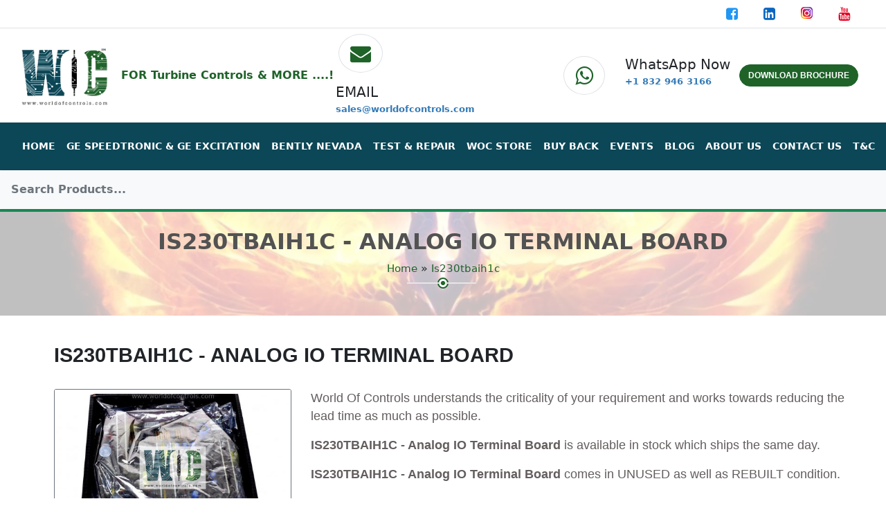

--- FILE ---
content_type: text/html; charset=UTF-8
request_url: https://www.worldofcontrols.com/is230tbaih1c
body_size: 15899
content:

<!DOCTYPE html>
<html lang="en">
    <head>
         
        <!-- general meta -->
	    	   
	   
	    	
	
	
	


	
	
	
	
	
	
			<meta charset="utf-8">
		<meta http-equiv="x-ua-compatible" content="ie=edge">
		<title itemprop="name">IS230TBAIH1C - Analog IO Terminal Board in Stock | WOC</title>
		<meta name="viewport" content="width=device-width, initial-scale=1, shrink-to-fit=no" />
		<meta name="description" content="GE Mark VIe IS230TBAIH1C - Analog IO Terminal Board is available in stock. Request a quote for IS230TBAIH1C from WOC now." />
		<meta name="keywords" content="IS230TBAIH1C" />
		<meta name="robots" content="index, follow">
	    <link rel="canonical" href="https://www.worldofcontrols.com/is230tbaih1c">
		<meta name="comodo_si_verification" content="25831642" />
		<meta property="og:locale" content="en_US" />
	    <meta property="og:type" content="website" />
	    <meta property="og:title" content="IS230TBAIH1C - Analog IO Terminal Board in Stock | WOC" />
	    <meta property="og:description"  content="GE Mark VIe IS230TBAIH1C - Analog IO Terminal Board is available in stock. Request a quote for IS230TBAIH1C from WOC now." />
	    <meta property="og:url" content="https://www.worldofcontrols.com/is230tbaih1c" />
	    <meta property="og:site_name" content="WORLD OF CONTROLS" />		
	    <meta property="og:image" content="https://www.worldofcontrols.com/dynamic_img/product/is230tbaih1c.jpg" />  
	    
	    <meta name="twitter:card" content="summary">
		<meta name="twitter:site" content="@WorldofControls">
		<meta name="twitter:creator" content="@WorldofControls">
		<meta name="twitter:url" content="https://www.worldofcontrols.com/is230tbaih1c">
		<meta name="twitter:title" content="IS230TBAIH1C - Analog IO Terminal Board in Stock | WOC">
		<meta name="twitter:description" content="GE Mark VIe IS230TBAIH1C - Analog IO Terminal Board is available in stock. Request a quote for IS230TBAIH1C from WOC now.">
		<meta name="twitter:image" content="https://www.worldofcontrols.com/dynamic_img/product/is230tbaih1c.jpg">
	    

	    <!-- Favicon-->
        <link rel="icon" type="image/x-icon" href="img/favicon/woc-favicon-32-new.png" />
        <!-- Bootstrap icons-->
        <!--<link href="https://cdn.jsdelivr.net/npm/bootstrap-icons@1.5.0/font/bootstrap-icons.css" rel="stylesheet" />-->
        		    <link rel="stylesheet" href="https://cdnjs.cloudflare.com/ajax/libs/font-awesome/4.7.0/css/font-awesome.min.css">
		        <!-- Core theme CSS (includes Bootstrap)-->
        <link href="css/new/styles.css" rel="stylesheet" />
        
        <!-- Sweet Alert -->
        <link href="css/new/sweetalert2.min.css" rel="stylesheet">

		<!-- Google Tag Manager (noscript) -->
		<noscript><iframe src="https://www.googletagmanager.com/ns.html?id=GTM-PKJ876P"
		height="0" width="0" style="display:none;visibility:hidden"></iframe></noscript>
		<!-- End Google Tag Manager (noscript) -->

		<!-- Google Tag Manager -->
		<script type="cde68c41ab86a91a6270419b-text/javascript">(function(w,d,s,l,i){w[l]=w[l]||[];w[l].push({'gtm.start':
		new Date().getTime(),event:'gtm.js'});var f=d.getElementsByTagName(s)[0],
		j=d.createElement(s),dl=l!='dataLayer'?'&l='+l:'';j.async=true;j.src=
		'https://www.googletagmanager.com/gtm.js?id='+i+dl;f.parentNode.insertBefore(j,f);
		})(window,document,'script','dataLayer','GTM-PKJ876P');</script>
		<!-- End Google Tag Manager -->

		<!-- Global Site Tag (gtag.js) - Google Analytics -->
		<meta name="yandex-verification" content="1aa75c089d6c935b" />
		
		<meta name="google-site-verification" content="wbHaLaO18FsVnLEj3KnsbKT6nFiO35lMeHQX8BYePW4" />
		
		    
	    
	      
	    
	      
	    
	    <!-- Facebook Pixel Code -->
		<!--<script>
		!function(f,b,e,v,n,t,s)
		{if(f.fbq)return;n=f.fbq=function(){n.callMethod?
		n.callMethod.apply(n,arguments):n.queue.push(arguments)};
		if(!f._fbq)f._fbq=n;n.push=n;n.loaded=!0;n.version='2.0';
		n.queue=[];t=b.createElement(e);t.async=!0;
		t.src=v;s=b.getElementsByTagName(e)[0];
		s.parentNode.insertBefore(t,s)}(window, document,'script',
		'https://connect.facebook.net/en_US/fbevents.js');
		fbq('init', '1003130603878001');
		fbq('track', 'PageView');
		</script>
		<noscript><img height="1" width="1" style="display:none"
		src="https://www.facebook.com/tr?id=1003130603878001&ev=PageView&noscript=1"
		/></noscript>-->
		<!-- End Facebook Pixel Code -->
		
		<script id="warmly-script-loader" src="https://opps-widget.getwarmly.com/warmly.js?clientId=c34cccb2937efdcc24844a51605fa70c" defer type="cde68c41ab86a91a6270419b-text/javascript"></script>
		<script id="vtag-ai-js" async src="https://r2.leadsy.ai/tag.js" data-pid="ZEMTXSeXthV3NHQY" data-version="062024" type="cde68c41ab86a91a6270419b-text/javascript"></script>

    </head>
       
    <body>
        <!-- Navigation-->

        <div class="container-fluid border-bottom">
            <div class="row">
                <div class="col-6 col-lg-9 py-2">
                    <marquee class="fw-bold" direction="left" style="font-size:16px;color:#645E5E;display:none;">
                    World of Controls announces participation in  Enlit Africa 2023, Visit us at booth no: C185, Date: 16 – 18 May 2023, Cape Town International Convention Centre, South Africa.
                    </marquee>
                    <!--Mobile Tel and Email-->
                    <div class="col d-flex d-lg-none px-2 fw-bold" style="font-size:12px;">
                        <i class="fa fa-envelope fa-lg pe-2" aria-hidden="true" style="color: #1F6329;"></i>
                        <span>
                            <a href="/cdn-cgi/l/email-protection#c6b5a7aaa3b586b1a9b4aaa2a9a0a5a9a8b2b4a9aab5e8a5a9ab" class="text-decoration-none fw-bold mb-0" style="color:#337ab7;" id="email-link"><span class="__cf_email__" data-cfemail="e59684898096a5928a9789818a83868a8b91978a8996cb868a88">[email&#160;protected]</span></a>
                        </span>
                    </div>
                    <div class="col d-flex d-lg-none px-2 fw-bold" style="font-size:12px;">
                        <!--<i class="fa fa-phone-square fa-lg pe-2" aria-hidden="true" style="color: #1F6329;"></i>
                         <a href="tel:+16093851231" class="text-decoration-none" style="color:#337ab7;">
                            +1 609 385 1231
                        </a>-->
                        <i class="fa fa-whatsapp fa-lg pe-2" aria-hidden="true" style="color:#1F6329;position: relative;top:4px;"></i>
                        <a href="https://api.whatsapp.com/send?phone=18329463166" class="text-decoration-none fw-bold" style="color:#337AB7;font-size: 13px;" target="_blank" title="WOC WhatsApp">+1 832 946 3166
                        </a>
                    </div>
                     <!--Mobile Tel and Email End-->
                </div>
                <div class="col py-2">
                    <div class="col float-lg-end me-lg-4">
                        <a class="px-2 px-lg-3 text-decoration-none" href="https://www.facebook.com/WorldofControls/" target="_blank" alt="WORLD OF CONTROLS FACEBOOK" title="WORLD OF CONTROLS FACEBOOK">
                           <i class="fa fa-facebook-square fa-lg" aria-hidden="true" style="font-size:20px;color:#2196F3;"></i>
                        </a>
                        <a class="px-2 px-lg-3 text-decoration-none" href="https://twitter.com/WorldofControls" target="_blank" alt="WORLD OF CONTROLS TWITTER" title="WORLD OF CONTROLS TWITTER" style="display:none;">
                           <i class="fa fa-twitter-square fa-lg" aria-hidden="true" style="font-size:20px;color:#00aced;"></i>
                        </a>
                        <a class="px-2 px-lg-3 text-decoration-none" href="https://www.linkedin.com/company/world-of-controls" target="_blank" alt="WORLD OF CONTROLS LINKEDIN" title="WORLD OF CONTROLS LINKEDIN">
                           <i class="fa fa-linkedin-square fa-lg" aria-hidden="true" style="font-size:20px;color:#0a66c2;"></i>
                        </a>
                        <a class="px-2 px-lg-3 text-decoration-none" href="https://www.instagram.com/worldofcontrols/" target="_blank" alt="WORLD OF CONTROLS INSTAGRAM" title="WORLD OF CONTROLS INSTAGRAM">
                           <!--<i class="fa fa-instagram fa-lg" aria-hidden="true" style="font-size:20px;color:#2196F3;"></i>-->
                          <img class="mb-1" src="img/instagram.png" alt="Instagram">
                        </a>
                        <a class="px-2 px-lg-3 text-decoration-none" href="https://www.youtube.com/channel/UCJZTx6CuScGV3NsgyUnnLnw/featured" target="_blank" alt="WORLD OF CONTROLS YOUTUBE" title="WORLD OF CONTROLS YOUTUBE">
                           <i class="fa fa-youtube fa-lg" aria-hidden="true" style="font-size:20px;color:#e60023;"></i>
                        </a>
                    </div>
                </div>
            </div>
        </div>

        <nav class="navbar navbar-expand-lg navbar-light py-0">
            <div class="container-fluid me-4 px-lg-0" style="padding:0px;">
                
                <!--Mobile -->
                <div class="col-8 d-flex ms-2 py-1 d-lg-none">
                	<div class="col-6">
                		<a class="navbar-brand" href="https://www.worldofcontrols.com">
                            <img class="w-100" src="img/logo.webp" alt="WORLD OF CONTROLS Logo" title="WORLD OF CONTROLS Logo">
                        </a>
                    </div>
                	<div class="col-6 d-flex pt-3 ms-4 fw-bold" style="font-size: 10px;color:#1f6329;">FOR Turbine Controls & MORE ....!</div>
                </div>	
                <a class="navbar-brand ms-lg-3 d-none d-lg-block" href="https://www.worldofcontrols.com">
                   <img src="img/logo.webp" alt="WORLD OF CONTROLS Logo" title="WORLD OF CONTROLS Logo">
                </a>

                <div class="col-lg-3 d-flex d-none d-lg-block fw-bold" style="font-size: 16px;color: #1f6329;">
                    FOR Turbine Controls & MORE ....!
                </div>

                <!--Desktop Tel and Email-->
                <div class="d-none d-lg-block">
                    <div class="row">
                        <div class="col-4 py-2">
                            <i class="fa fa-envelope fa-lg border border-1 rounded-circle p-3 me-5" aria-hidden="true" style="font-size:30px;color:#1F6329;"></i>
                            <!--<img class="border border-1 rounded-circle p-3 me-5" src="assets/img/email.png">-->
                        </div>
                        <div class="col p-2">
                            <h5 class="card-title text-uppercase mb-0">EMAIL</h5>
                            <p class="card-text me-4">
                                <a href="/cdn-cgi/l/email-protection#e695878a8395a69189948a8289808589889294898a95c885898b" class="text-decoration-none fw-bold" style="color:#337AB7;font-size: 13px;" id="email-link"><span class="__cf_email__" data-cfemail="8dfeece1e8fecdfae2ffe1e9e2ebeee2e3f9ffe2e1fea3eee2e0">[email&#160;protected]</span></a>
                            </p>
                        </div>
                    </div>
                </div>
                <div class="d-none d-lg-block ms-auto">
                    <div class="row">
                        <div class="col-4 py-2">
                        <i class="fa fa-whatsapp fa-lg border border-1 rounded-circle p-3 me-5" aria-hidden="true" style="font-size:30px;color:#1F6329;"></i>
                        </div>
                        <div class="col p-2">
                            <h5 class="card-title mb-0">WhatsApp Now</h5>
                            <p class="card-text">
                                <a href="https://api.whatsapp.com/send?phone=18329463166" class="text-decoration-none fw-bold" style="color:#337AB7;font-size: 13px;" target="_blank" title="WOC WhatsApp">+1 832 946 3166</a>
                            </p>
                        </div>
                    </div>
                </div>
                <!--Desktop Tel and Email End -->
                <div class="col d-none d-lg-block navbar-collapse ms-auto">
                    <div class="navbar-nav ms-auto">
                        <a href="worldofcontrolsbrochurenew.pdf" class="btn rounded-pill me-3 text-uppercase fw-bold" style="font-size: 12px;
                            font-family: Raleway, sans-serif;background:#1F6329;border:1px solid #1F6329;color:#fff;">DOWNLOAD BROCHURE</a>
                    </div>
                </div>
                <button class="navbar-toggler" type="button" data-bs-toggle="collapse" data-bs-target="#navbarSupportedContent" aria-controls="navbarSupportedContent" aria-expanded="false" aria-label="Toggle navigation"><span class="navbar-toggler-icon"></span></button>

            </div>
        </nav>

        <div class="container-fluid border-bottom border-success border-3 sticky-lg-top gx-0">

            <nav class="navbar navbar-expand-lg justify-content-md-center px-3 px-lg-0 py-3" style="background:#0c4757;color:#fff;">
                <div class="container-fluid navbar-collapse">
                    <div class="row gx-0 justify-content-md-center">
                        <div class="collapse navbar-collapse col col-lg-12" id="navbarSupportedContent">
                            <ul class="navbar-nav me-auto mb-2 mb-lg-0 ms-lg-4">
                                <li class="nav-item">
                                    <a style="white-space: nowrap;font-size: 14px;font-weight: 600;color:#fff;text-transform: uppercase;" class="nav-link active text-nowrap" href="/" title="HOME">Home</a>
                                </li>
                                <li class="nav-item">
                                    <a style="font-size: 14px;font-weight: 600;color:#fff;text-transform: uppercase;" class="nav-link text-nowrap" href="ge-speedtronic" title="GE SPEEDTRONIC&GE EXCITATION">GE Speedtronic &amp; GE Excitation</a>
                                </li>
                                <li class="nav-item">
                                    <a style="font-size: 14px;font-weight: 600;color:#fff;text-transform: uppercase;" class="nav-link text-nowrap" href="bently-nevada" title="BENTLY NEVADA">Bently Nevada</a>
                                </li>
                                <li class="nav-item">
                                    <a style="font-size: 14px;font-weight: 600;color:#fff;text-transform: uppercase;" class="nav-link text-nowrap" href="trs" title="TEST&REPAIR">Test &amp; Repair</a>
                                 </li>
                                <li class="nav-item">
                                    <a style="font-size: 14px;font-weight: 600;color:#fff;text-transform: uppercase;" class="nav-link text-nowrap" href="woc-store" title="WOC STORE">WOC Store</a>
                                    </li>
                                <li class="nav-item">
                                    <a style="font-size: 14px;font-weight: 600;color:#fff;text-transform: uppercase;" class="nav-link text-nowrap" href="buy-back" title="BUY BACK">Buy Back</a>
                                </li>
                                <li class="nav-item">
                                    <a style="font-size: 14px;font-weight: 600;color:#fff;text-transform: uppercase;" class="nav-link text-nowrap" href="events" title="EVENTS">Events</a>
                                </li>
                                <li class="nav-item">
                                    <a style="font-size: 14px;font-weight: 600;color:#fff;text-transform: uppercase;" class="nav-link text-nowrap" href="blogs" class="blogs" title="BLOG">Blog</a>
                                </li>
                                <li>
                                    <a style="font-size: 14px;font-weight: 600;color:#fff;text-transform: uppercase;" href="about-us" class="nav-link text-nowrap" title="ABOUT US">About Us</a>
                                </li>
                                <li class="nav-item">
                                    <a style="font-size: 14px;font-weight: 600;color:#fff;text-transform: uppercase;" class="nav-link text-nowrap" href="contact-us" title="CONTACT US">Contact Us</a>
                                </li>
                                <li class="nav-item">
                                    <a style="font-size: 14px;font-weight: 600;color:#fff;text-transform: uppercase;" class="nav-link text-nowrap" href="general-terms-conditions" title="T&C">T&amp;C</a>
                                </li>
                            </ul>
                        </div>
                    </div>
                </div>
            </nav>

            <div class="col search-box">
                <input type="text" class="form-control .form-control-lg shadow-none border-0 text-success bg-light fw-bold fs-6 py-3 ps-3" autocomplete="off" placeholder="Search Products...">
                <div class="result bg-white border-bottom border-success border-1" style="position: sticky"></div>
            </div>  
        </div>
        
        
        <!--Breadcrumb-->
                <div class="container-fluid breadcrumb-area position-relative py-4">
		    <div class="breadcrumb-bg position-absolute"></div>
		    <h2 class="breadcrumb-title fs-2 fw-bold text-uppercase text-center">Is230tbaih1c</h2>
            <div class="d-flex justify-content-center pb-3">
                <nav class="breadcrumb-content text-center" style="--bs-breadcrumb-divider: '>';" aria-label="breadcrumb">
                    <ol class="breadcrumb">
                        <li class="breadcrumb-item"><a class="breadcrumb_item" href="https://www.worldofcontrols.com/">Home</a> &raquo; <span class="breadcrumb_item active">Is230tbaih1c</span></li>
                    </ol>
                </nav>
                <div class="breadcrumb-bar position-absolute mt-4">
	                <span class="decor">
						<span class="inner"></span>
	                </span>
	            </div>    
            </div>
		</div>
		

<!-- Product section-->
<section class="py-2">
    <div class="container px-4 px-lg-2">
      <div class="no-copy-zone">    
        <div class="row gx-4 gx-lg-5">
            <h1 class="product-title display-5 fw-bold text-uppercase py-0 py-lg-2 my-4 gx-5">IS230TBAIH1C - Analog IO Terminal Board</h1>
            <div class="col-md-4">
                <!--Mobile-->
                <img class="card-img-top mb-5 mb-md-0 border border-secondary lazyload d-lg-none" data-src="https://www.worldofcontrols.com/dynamic_img/product/is230tbaih1c.jpg" alt="IS230TBAIH1C - Analog IO Terminal Board" title="IS230TBAIH1C - Analog IO Terminal Board" />
                <!--Desktop-->
                <img class="card-img-top mb-5 mb-md-0 border border-secondary d-none d-lg-block" src="https://www.worldofcontrols.com/dynamic_img/product/is230tbaih1c.jpg" alt="IS230TBAIH1C - Analog IO Terminal Board" title="IS230TBAIH1C - Analog IO Terminal Board" width="400" height="352" />
            </div>

            

            
            <div class="col-md-8 pt-3 pt-lg-0 gx-1 gx-lg-2">
                <p class="lead">World Of Controls understands the criticality of your requirement and works towards reducing the lead time as much as possible.</p>
                <p class="lead">
                    <span class="fw-bold">IS230TBAIH1C - Analog IO Terminal Board</span> is available in stock which ships the same day.
                </p>
                <p class="lead">
                    <span class="fw-bold">IS230TBAIH1C - Analog IO Terminal Board</span> comes in UNUSED as well as REBUILT condition.
                </p>
                <p class="lead">To avail our best deals for  
                    <span class="fw-bold">IS230TBAIH1C - Analog IO Terminal Board</span>, contact us and we will get back to you within 24 hours.
                </p>
                <div class="col py-2 px-0">
                    <div class="woc-quote d-inline py-2 pe-2">
                        <!-- Button trigger modal -->
                        <a class="text-uppercase text-decoration-none py-1 py-lg-2 px-2 cursor-pointer" data-bs-toggle="modal" href="#quotemodal">
                          <i class="bi-cart-fill me-1"></i>
                          Request For Quote
                        </a>
                    </div>
                    <div class="d-inline py-2 px-0">
                        <img class="quote-logo rounded" src="img/logo.webp" alt="World of Controls Logo"  title="WORLD OF CONTROLS" height="50px" title="WORLD OF CONTROLS">
                    </div>
                    <div class="woc-quote d-inline p-2">
                        <a class="text-uppercase text-decoration-none py-1 py-lg-2 px-2" href="contact-us" target="_blank">
                          <i class="bi-cart-fill me-1"></i>
                          Contact Us
                       </a>  
                    </div>   
                </div>
                <div class="wedget__categories woc-featured col py-2">
                    <h3 class="wedget__featured text-uppercase fw-bolder py-2">Featured Product</h3>
                    <ul class="px-0" style="list-style: none;">
                                                            <li>
                                       <a class="text-decoration-none text-uppercase" href="is230jpds1ah01" title="IS230JPDS1AH01 - MARK VIE">
                                           IS230JPDS1AH01 - MARK VIE                                       </a>
                                    </li>
                                                                        <li>
                                       <a class="text-decoration-none text-uppercase" href="is230pcaah1a-pcaa-assy-core-analog" title="IS230PCAAH1A - Core Analog Module">
                                           IS230PCAAH1A - Core Analog Module                                       </a>
                                    </li>
                                                                        <li>
                                       <a class="text-decoration-none text-uppercase" href="is230srtdh2a-rtd-smx-din-rail-module" title="IS230SRTDH2A	 - 	RTD SMX DIN RAIL MODULE">
                                           IS230SRTDH2A	 - 	RTD SMX DIN RAIL MODULE                                       </a>
                                    </li>
                                                                        <li>
                                       <a class="text-decoration-none text-uppercase" href="is230stai2ah01" title="IS230STAI2AH01 - Analog Input terminal board">
                                           IS230STAI2AH01 - Analog Input terminal board                                       </a>
                                    </li>
                                         
                    </ul>    
                </div>
                <div class="product-share py-2">
                    <ul class="px-0" style="list-style: none;">
                        <li class="categories-title fw-bold fs-5">Share :</li>
                        <li>
                            <a href="https://www.facebook.com/sharer.php?u=https://www.worldofcontrols.com/is230tbaih1c" target="_blank">
                                <i class="fa fa-facebook-square fa-lg"></i>
                            </a>
                        </li>
                        <li>
                            <a href="https://www.linkedin.com/shareArticle?url=https://www.worldofcontrols.com/is230tbaih1c&title=IS230TBAIH1C - Analog IO Terminal Board" target="_blank">
                                <i class="fa fa-linkedin-square fa-lg"></i>
                            </a>
                        </li>
                        <li>
                            <a href="https://instagram.com/share?url=https://www.worldofcontrols.com/is230tbaih1c" target="_blank">
                                <!--<i class="fa fa-instagram fa-lg"></i>-->
                                <img class="img" src="img/instagram.png" alt="Instagram" style="padding-bottom:3px;">
                            </a>
                        </li>
                        <!--<li><a href="https://twitter.com/intent/tweet?url=https://www.worldofcontrols.com/is230tbaih1c" rel="noopener">
                                <i class="icon-social-twitter icons"></i>
                            </a>
                        </li>-->
                    </ul>
               </div>    
            </div>
            
        </div>
       </div>    
    </div>
</section>

<!--Product Description Tab -->
<section class="py-2 mb-5">
    <div class="container px-4 px-lg-2">
        <!--Tab details-->
        <ul class="nav nav-tabs pro_details_nav" id="myTab" role="tablist">
           <li class="nav-item" role="presentation">
            <button class="nav-link active text-uppercase pe-4" id="description-tab" data-bs-toggle="tab" data-bs-target="#description" type="button" role="tab" aria-controls="description" aria-selected="true">Description</button>
          </li>
          <li class="nav-item" role="presentation">
            <button class="nav-link text-uppercase" id="warranty-tab" data-bs-toggle="tab" data-bs-target="#warranty" type="button" role="tab" aria-controls="waranty" aria-selected="false">Warranty</button>
          </li>
        </ul>
        <!--Tab Contents-->
        <div class="tab-content" id="myTabContent">
            
            <div class="tab-pane fade show active py-1 no-copy-zone" id="description" role="tabpanel" aria-labelledby="description-tab">
                <div class="description__attribute">

                      

                                           <p><h3>SPECIFICATIONS</h3>
<p>Part Number: IS230TBAIH1C<br />Manufacturer: General Electric<br />Series: Mark VIe<br />Function: Analog Input/Output Terminal Board<br />Availability: In Stock<br />Temperature: -30 to 65 degrees Celsius<br />Current Ratings: 0-20 mA or 0-200 mA<br />Size: 10.16 cm wide x 33.02 cm high<br />Product type: PCB<br />Country of Manufacture: United States (USA)</p>
<p class="tech-seperator"></p>
<h3>Functional Description</h3>
<p><strong>IS230TBAIH1C is a Analog Input/Output Terminal Board developed by GE</strong>. It is a part of Mark VIe control system. The board is designed to accommodate 10 analog inputs and 2 analog outputs. These inputs and outputs play a crucial role in transmitting and receiving analog signals for monitoring and control purposes. In TMR applications, the terminal board combines the current from the three connected output drivers and determines the total current using a measuring shunt. This total current signal is then presented to the VAICs for regulation to the commanded setpoint. This TMR configuration enhances system reliability and availability by providing redundant control signals and fault detection capabilities.</p>
<h3>Features</h3>
<ul>
<li>The 10 analog inputs are designed to accommodate different types of transmitters, including two-wire, three-wire, four-wire, or externally powered transmitters. This flexibility allows for seamless integration with a wide range of sensing devices, enabling accurate measurement and monitoring of various process parameters.</li>
<li>The analog outputs can be configured to support either a 0-20 mA or 0-200 mA current range. This versatility allows for the selection of the appropriate output current range based on the specific requirements of the connected devices or control systems.</li>
<li>To ensure reliable operation, both the analog inputs and outputs on the TBAI board are equipped with noise suppression circuitry. This circuitry provides protection against surge and high-frequency noise, minimizing signal interference and maintaining the integrity of the analog signals.</li>
<li>The board features three DC-37 pin connectors for connecting Voltage-to-Current (VAIC) modules. In simplex applications, a single connector (JR1) is used to support the necessary connections. However, in Triple Modular Redundancy (TMR) applications, all three connectors are utilized. In TMR configurations, the input signals are distributed to the three connectors, designated as R, S, and T controls. This distribution ensures redundancy and enhances the fault tolerance of the system.</li>
</ul>
<h3>Installation</h3>
<ul>
<li>The input and output wires are connected directly to two I/O terminal blocks mounted on the TBAI terminal board. Each terminal block is securely held in place with two screws, ensuring a stable and reliable connection. These terminal blocks are designed with 24 terminals, capable of accepting wires up to 12 AWG in size. This flexibility allows for the use of various wire gauges, accommodating different installation requirements.</li>
<li>Adjacent to each terminal block on the TBAI terminal board, there is a shield terminal attachment point. This shield terminal provides a dedicated location for attaching and grounding shielded cables. By connecting the shield terminal to the corresponding shield wire, it helps minimize electromagnetic interference and ensures the integrity of the analog signals being transmitted.</li>
<li>The TBAI terminal board is capable of accommodating various types of analog input and output configurations. Some of the supported analog I/O types include:
<ul>
<li>Analog input, two-wire transmitter: This configuration is suitable for connecting a two-wire transmitter to the TBAI terminal board, enabling the measurement and transmission of analog input signals from the transmitter.</li>
<li>Analog input, three-wire transmitter: This configuration supports the connection of a three-wire transmitter to the TBAI terminal board, allowing for the accurate measurement and transmission of analog input signals.</li>
<li>Analog input, four-wire transmitter: The TBAI terminal board can also accommodate the connection of a four-wire transmitter. This configuration ensures precise measurement and transmission of analog input signals from the four-wire transmitter.</li>
<li>Analog input, externally powered transmitter: For externally powered transmitters, the TBAI terminal board provides the necessary connections to interface with and receive analog input signals from these transmitters.</li>
<li>Analog input, voltage &plusmn;5 V, &plusmn;10 V dc: The TBAI terminal board supports analog input signals with voltage ranges of &plusmn;5 V or &plusmn;10 V dc. This configuration allows for the precise measurement and monitoring of analog signals within these voltage ranges.</li>
<li>Analog output, 0-20 mA: The TBAI terminal board can be set up to provide analog output signals in the range of 0-20 mA. This allows for the transmission of analog control signals within this current range to drive external devices or control systems.</li>
<li>Analog output, 0-200 mA: Similarly, the TBAI terminal board can be configured to provide analog output signals in the range of 0-200 mA. This wider current range allows for more versatile control signal transmission to meet specific application requirements.</li>
</ul>
</li>
<li>By supporting these various analog I/O types, the TBAI terminal board offers flexibility and compatibility with different transmitter configurations and control systems, enabling precise and reliable analog signal transmission and control.</li>
</ul>
<h3>Product Attributes</h3>
<ul>
<li>Number of channels 12 channels (10 AI, 2 AO)</li>
<li>Input span, transmitters: 1-5 V dc from 4-20 mA current input</li>
<li>Outputs: 24 V outputs provide 21 mA each connection</li>
<li>Maximum lead resistance: 15 ohmmaximum two-way cable resistance, cable length up to 300 m (984 ft)</li>
</ul>
<p>&nbsp;</p>
<p><a href="https://www.worldofcontrols.com/">WOC</a> is happy to assist you with any of your GE requirements. Please <a href="https://www.worldofcontrols.com/contact-us">contact us</a> by phone or email for pricing and availability on any parts and repairs.</p>
<h3>FREQUENTLY ASKED QUESTIONS</h3>
<p><strong>What is IS230TBAIH1C?</strong><br />It is a Analog Input/Output Terminal Board developed by GE.</p>
<p><strong>How many analog inputs and outputs does the component support?</strong><br />It&nbsp;can accommodate 10 analog inputs and 2 analog outputs. These inputs and outputs enable the measurement, transmission, and control of analog signals in various applications.</p>
<p><strong>What is the advantage of the TMR configuration in the board?</strong><br />In TMR applications, the terminal board combines the current from three connected output drivers and determines the total current using a measuring shunt. This redundancy enhances system reliability and availability by providing redundant control signals and fault detection capabilities.</p>
<p><strong>What types of transmitters can be connected to the analog inputs?</strong><br />The board is designed to accommodate various types of transmitters, including two-wire, three-wire, four-wire, or externally powered transmitters. This flexibility allows for seamless integration with a wide range of sensing devices, enabling accurate measurement and monitoring of different process parameters.</p>

<script data-cfasync="false" src="/cdn-cgi/scripts/5c5dd728/cloudflare-static/email-decode.min.js"></script><script type="application/ld+json">{"@context":"https://schema.org","@type":"FAQPage","mainEntity":[{"@type":"Question","name":"What is IS230TBAIH1C?","acceptedAnswer":{"@type":"Answer","text":"It is a Analog Input/Output Terminal Board developed by GE."}},{"@type":"Question","name":"How many analog inputs and outputs does the component support?","acceptedAnswer":{"@type":"Answer","text":"It can accommodate 10 analog inputs and 2 analog outputs. These inputs and outputs enable the measurement, transmission, and control of analog signals in various applications."}},{"@type":"Question","name":"What is the advantage of the TMR configuration in the board?","acceptedAnswer":{"@type":"Answer","text":"In TMR applications, the terminal board combines the current from three connected output drivers and determines the total current using a measuring shunt. This redundancy enhances system reliability and availability by providing redundant control signals and fault detection capabilities."}},{"@type":"Question","name":"What types of transmitters can be connected to the analog inputs?","acceptedAnswer":{"@type":"Answer","text":"The board is designed to accommodate various types of transmitters, including two-wire, three-wire, four-wire, or externally powered transmitters. This flexibility allows for seamless integration with a wide range of sensing devices, enabling accurate measurement and monitoring of different process parameters."}}]}</script>
<script type="application/ld+json">
{
  "@context": "https://schema.org/", 
  "@type": "Product", 
  "name": "IS230TBAIH1C",
  "image": "https://www.worldofcontrols.com/dynamic_img/product/is230tbaih1c.jpg",
  "description": "GE Mark VIe IS230TBAIH1C - Analog IO Terminal Board is available in stock. Request a quote for IS230TBAIH1C from WOC now. ",
  "aggregateRating": {
    "@type": "AggregateRating",
    "ratingValue": "4.6",
    "ratingCount": "24"
  }
}
</script></p>
                    
                </div>
            </div>

            <div class="tab-pane fade py-1" id="warranty" role="tabpanel" aria-labelledby="warranty-tab">
                <div class="description__attribute">
                   <p></p>
                </div>
            </div>

        </div>
        <!--Tab Contents end-->
        <!--Tab details end-->
    </div>
</section>   

<!-- Related items section-->
<section class="py-3 bg-light" style="display: none;">
    <div class="container px-4 px-lg-2 mt-5">
        <h2 class="fw-bold mb-4 fs-4 text-uppercase">Related products</h2>
        <div class="row gx-4 gx-lg-5 row-cols-2 row-cols-md-3 row-cols-xl-4 justify-content-center">
            
            <!--Products Related-->
                                    <div class="col mb-5">
                            <div class="card h-100">
                                <!-- Product image-->
                                <img class="card-img-top lazyload pt-3" data-src="" alt="" title="" />
                                <!-- Product details-->
                                <div class="card-body p-4">
                                    <div class="text-center">
                                        <!-- Product name-->
                                        <h5 class="fw-bolder"></h5>
                                    </div>
                                </div>
                                <!-- Product actions-->
                                <div class="card-footer p-4 pt-0 border-top-0 bg-transparent">
                                    <div class="text-center">
                                        <a class="btn btn-outline-dark mt-auto" href="" title="">View</a>
                                    </div>
                                </div>
                            </div>
                        </div>
                    
                    
            <!--Products Related End-->

        </div>
    </div>
</section>

<!-- Product Modal -->
<div class="modal fade" id="quotemodal" tabindex="-1" aria-labelledby="quotemodalLabel" aria-hidden="true">
    <div class="modal-dialog">
        <div class="modal-content">
            <div class="modal-header">
                <h5 class="modal-title" id="modal-label">QUOTE FOR  IS230TBAIH1C - Analog IO Terminal Board</h5>
                <button type="button" class="btn-close" data-bs-dismiss="modal" aria-label="Close"></button>
            </div>

            <div class="modal-body">
                <!--Product Modal-->
                <div class="contact-form-wrap">
                    <div id="error" class="alert alert-danger" style="display: none"></div>
                    <div id="success" class="alert alert-success" style="display: none"></div>
                    <form id="product-form" method="post">   
                      
                       <div class="mb-3">
                         <input type="text" class="form-control" name="e_name" id="e_name"  placeholder="Name*">
                       </div>

                       <div class="mb-3">
                        <input type="email" class="form-control" name="e_email" id="e_email"  placeholder="Email*">
                       </div>

                      <div class="mb-3">
                        <input type="text" class="form-control" name="e_phone" id="e_phone"  placeholder="Phone*">
                      </div>

                       <div class="mb-3">
                        <input type="text" class="form-control" name="e_company" id="e_company"  placeholder="Company Name">
                      </div>

                       <div class="mb-3">
                        <textarea name="e_message" id="e_message" placeholder="Message*" rows="4" cols="55" style="border:1px solid #ced4da;padding-left:5px;"></textarea>
                        <input type="hidden" name="e_product" id="e_product" value="IS230TBAIH1C - Analog IO Terminal Board" placeholder="product name" readonly>
                        <input type="hidden" name="e_url" id="e_url" value="is230tbaih1c" placeholder="Product url" readonly>
                       </div>
                     
                       <input type="submit" class="btn btn-primary" id="prosubmit">
                    </form>
                </div>  
                <!--Product Modal End --> 
            </div>

            <div class="modal-footer">
                <!--<button type="button" class="btn btn-secondary" data-bs-dismiss="modal">Close</button>-->
            </div>
        </div>
    </div>
</div>
<!-- Product Modal End-->

<script type="cde68c41ab86a91a6270419b-text/javascript">
// Apply anti-copy rules only to the product details area
document.querySelectorAll('.no-copy-zone').forEach(zone => {
  // Disable right-click
  zone.addEventListener('contextmenu', e => e.preventDefault());

  // Disable copy action
  zone.addEventListener('copy', e => {
    e.preventDefault();
    alert('Copying content from this section is disabled.');
  });

  // Disable text selection
  zone.addEventListener('selectstart', e => e.preventDefault());
});
</script>




 <!-- Footer-->
        <footer class="py-5 footer-bg">
            <div class="container-fluid px-5 border-bottom">
                <div class="row mb-5">
                    <div class="col-12 col-lg-3 text-center">
                          <a href="https://www.worldofcontrols.com">
                             <img class="lazyload" data-src="img/woc-logo-footer-2.webp" alt="World of Controls Logo">
                          </a>
                          <p class="pt-3 ft-ht">World of Controls</p>
                          <p class="lh-sm ft-ht">RAS AL KHAIMAH ECONOMIC ZONE (RAKEZ) SHED 18 WH 2, 3, 7, 10 & 11</p>
                          <p class="lh-sm ft-ht">AL HAMRAH INDUSTRIAL ZONE FZ</p>
                          <p class="lh-1 ft-ht">RAS AL KHAIMAH, UAE, PO BOX:54566</p>
                          <p class="lh-1 ft-ht">Tel: +971 – (0)7 2689878</p>
                          <p class="lh-1 ft-ht">Fax: +971 – (0)72689879</p>
                          <p class="lh-1 ft-ht">Hotline: +1 609 385 1231</p>
                    </div>
                    <div class="col-12 col-lg-3 woc-footer">
                        <h4 class="text-white text-center fs-5 mb-3 pt-2 pt-lg-0">Navigation</h4>
                        <ul class="mt-4 list-unstyled text-center ftmenu">
                            <li class="py-1"><a href="https://www.worldofcontrols.com" title="HOME" class="text-decoration-none">Home</a></li>
                            <li class="py-1"><a class="text-decoration-none" href="about-us" title="ABOUT US">About Us</a></li>
                            <li class="py-1"><a class="text-decoration-none" href="woc-store" title="WOC STORE">WOC Store</a></li>
                            <li class="py-1"><a class="text-decoration-none" href="trs" title="TEST&REPAIR">Test & Repair</a></li>
                            <li class="py-1"><a class="text-decoration-none" href="contact-us" title="CONTACT US">Contact Us</a></li>
                        </ul>
                    </div>
                    <div class="col-12 col-lg-3 woc-footer">
                        <h4 class="text-white text-center fs-5 mb-3 pt-2 pt-lg-0">More Information</h4>
                        <ul class="mt-4 list-unstyled text-center ftmenu">
                            <li class="py-1"><a class="text-decoration-none" href="categories" title="CATEGORIES">Categories</a></li>
                            <li class="py-1"><a class="text-decoration-none" href="events" title="EVENTS">Events</a></li>
                            <li class="py-1"><a class="text-decoration-none" href="general-terms-conditions" title="TERMS & CONDITIONS">Terms & Conditions</a></li>
                            <li class="py-1"><a class="text-decoration-none" href="/worldofcontrolsbrochurenew.pdf" target="_blank" title="WOC BROCHURE">Download WOC Brochure</a></li>
                        </ul>   
                    </div>
                    <div class="col-12 col-lg-3">
                       <h4 class="text-white text-center fs-5 mb-3 pt-2 pt-lg-0">Follow Us</h4>
                       <ul class="list-unstyled ps-5 d-flex justify-content-center social-net">
                            <li class="px-2">
                                <a class="text-center text-white" href="https://www.facebook.com/WorldofControls/" target="_blank" title="WOC FACEBOOK"> 
                                    <i class="fa fa-facebook"></i>
                                </a>
                            </li>
                            <li class="px-2">
                                <a class="text-center text-white" href="https://www.linkedin.com/company/world-of-controls" target="_blank" title="WOC LINKEDIN">
                                    <i class="fa fa-linkedin"></i>
                                </a>
                            </li>
                            <li class="px-2" style="display:none;"> 
                                <a class="text-center text-white" href="https://twitter.com/WorldofControls" target="_blank" title="WOC TWITTER">
                                    <i class="fa fa-twitter"></i>
                                </a>
                            </li>
                            <li class="px-2">
                                <a class="text-center text-white" href="https://www.instagram.com/worldofcontrols/" target="_blank" title="WOC INSTAGRAM">
                                    <i class="fa fa-instagram"></i>
                                </a>
                            </li>
                            <li class="px-2"> 
                                <a class="text-center text-white" href="https://www.youtube.com/channel/UCJZTx6CuScGV3NsgyUnnLnw/featured" target="_blank" title="WOC YOUTUBE">
                                    <i class="fa fa-youtube"></i>
                                </a>
                            </li>
                        </ul>
                        <h4 class="text-white text-center fs-5 mb-3">Customer Support</h4>
                        <p class="text-center">
                            <i class="fa fa-envelope-o pe-1 text-white" style="font-size:20px;"></i>
                            <a class="text-decoration-none lh-1 woc-email" href="/cdn-cgi/l/email-protection#2152404d445261564e534d454e47424e4f55534e4d520f424e4c" id="email-link"><span class="__cf_email__" data-cfemail="384b59545d4b784f574a545c575e5b57564c4a57544b165b5755">[email&#160;protected]</span></a>
                        </p>
                    </div>
                </div>
            </div>
            <div class="container">
                <div class="row">
                    <div class="col-12 col-lg-12">
                        <p class="bg- m-2 text-center pt-4 pt-lg-2 woc-copyright">&copy; Copyright 2026 World Of Controls FZE. and its affiliated companies are not directly affiliated with any of the companies whose products we sell. Many of the names of manufacturers or products in our inventory are trademarks of the respective manufacturer.</p>
                    </div>
                </div>
            </div>
            <div class="container-fluid d-block d-lg-none" style="position:fixed; left:0; bottom:0; background:#131212; color:#fff;text-align:center;z-index:9999;">

                <div class="container m-1 text-center text-white pt-2 pt-lg-2">
                    <div class="row">
                        <div class="col-3">
                            <a href="/cdn-cgi/l/email-protection#4033212c253300372f322c242f26232f2e34322f2c336e232f2d" class="text-white text-decoration-none" id="email-link">
                              <i class="fa fa-envelope fa-lg text-white icon_size"></i><br>
                              <p>Email</a>
                            </a>
                        </div>
                        <div class="col-3">
                            <a href="tel:+18329463166" class="text-white text-decoration-none">
                              <i class="fa fa-phone fa-lg text-white icon_size"></i><br>
                              <p>Phone</a>
                            </a>
                        </div>
                        <div class="col-3">
                            <a href="https://api.whatsapp.com/send?phone=18329463166" class="text-white text-decoration-none">
                              <i class="fa fa-whatsapp fa-lg text-white icon_size"></i><br>
                              <p>WhatsApp</a>
                            </a>
                        </div>
                        <div class="col-3">
                            <a href="worldofcontrolsbrochurenew.pdf" class="text-white text-decoration-none">
                              <i class="fa fa-file-pdf-o fa-lg text-white icon_size"></i><br>
                              <p>Brochure</a>
                            </a>
                        </div>
                    </div>
                </div>
            </div>
        </footer>
        <!-- Bootstrap core JS-->
        <!--<script src="https://cdn.jsdelivr.net/npm/bootstrap@5.1.3/dist/js/bootstrap.bundle.min.js"></script>-->
        <script data-cfasync="false" src="/cdn-cgi/scripts/5c5dd728/cloudflare-static/email-decode.min.js"></script><script src="https://cdn.jsdelivr.net/npm/bootstrap@5.0.0-beta2/dist/js/bootstrap.bundle.min.js" crossorigin="anonymous" type="cde68c41ab86a91a6270419b-text/javascript"></script>
        <!-- Core theme JS-->
        <script src="js/new/scripts.js" type="cde68c41ab86a91a6270419b-text/javascript"></script>
        
        <!-- Sweet Alert -->
        <script src="js/new/sweetalert2.min.js" type="cde68c41ab86a91a6270419b-text/javascript"></script>
        
        <!--owl carousel-->
        <script src="https://cdnjs.cloudflare.com/ajax/libs/jquery/3.3.1/jquery.min.js" type="cde68c41ab86a91a6270419b-text/javascript"></script>
        <script src="https://cdnjs.cloudflare.com/ajax/libs/OwlCarousel2/2.3.4/owl.carousel.js" type="cde68c41ab86a91a6270419b-text/javascript"></script>
        <script src="https://cdnjs.cloudflare.com/ajax/libs/lazysizes/5.3.2/lazysizes.min.js" type="cde68c41ab86a91a6270419b-text/javascript"></script>
        <!--owl carousel-->
        <script type="cde68c41ab86a91a6270419b-text/javascript">
            $(document).ready(function() {
                
                $('.middlewoc').owlCarousel({
                    loop: true,
                    margin: 10,
                    lazyLoad:true,
                    dots:false,
                    nav:true,
                    autoplay: true,
                    autoplayTimeout: 3000,
                    autoplayHoverPause:false,
                    items:6,
                    navText: ['<i class="fa fa-angle-left"></i>', '<i class="fa fa-angle-right"></i>' ],
                    responsiveClass: true,
                    responsive: {
                      0: {
                        items: 1,
                        loop: true,
                        nav: true
                      },
                      600: {
                        items: 1,
                        loop: true,
                        nav: false
                      },
                      1000: {
                        items: 3,
                        nav: true,
                        loop: true,
                        margin: 20
                      }
                    }
                });


                //Search Product
                $('.search-box input[type="text"]').on("keyup input", function(){
                      /* Get input value on change */
                      var inputVal = $(this).val(); 
                      var resultDropdown = $(this).siblings(".result");
                      if(inputVal.length)
                      {
                        $.get("search.php", {term: inputVal}).done(function(data){
                             // Display the returned data in browser
                             //alert(data);
                             resultDropdown.html(data);
                             $(".result").css("border-top", "5px solid green");
                        });
                      } else{
                         resultDropdown.empty();
                      }
                });
            
                //Set search input value on click of result item
                $(document).on("click", ".result p", function(){
                    $(this).parents(".search-box").find('input[type="text"]').val($(this).text());
                    $(this).parent(".result").empty();
                });
                //Search Product end
                
                
                //Check if Page is Product Page display partnumber in Breadcrumbs
                var pid = "5915";
                if(pid != ""){

                  var part_num = "IS230TBAIH1C - Analog IO Terminal Board";
                  
                  //var part_num = "IS230TBAIH1C - Analog IO Terminal Board";
                  
                  
                  $('h2.breadcrumb-title').html(part_num);
                }
                //Check if Page is Product Page End


            });
        </script>
        
        <script type="cde68c41ab86a91a6270419b-text/javascript">
            //Product Enquiry
            $(document).ready(function() {  

                // hide messages 
                $("#error").hide();


                $("input#e_phone").keyup(function(){
                            
                    var phone  = $("input#e_phone").val(); 
                    if(phone !=="") {
                        var filter = /^[0-9-+]+$/; 
                        if(filter.test(phone) == false) { 
                            $("#error").fadeIn().text("Please enter Valid phone number");
                            $("input#e_phone").focus();
                            return false;
                        }   
                        if(filter.test(phone) == true) { 
                            $("#error").hide();
                        }   
                    }  
                });

                // on submit...
                $('#product-form').submit(function(e){

                    e.preventDefault();
                    $("#error").hide();

                     var e_name    = $("#e_name").val();
                     var e_email   = $("#e_email").val();
                     var e_product = $("#e_product").val();
                     var e_url     = $("#e_url").val();
                     var e_phone   = $("#e_phone").val();
                     var e_company = $("#e_company").val();
                     var e_message = $("#e_message").val();

                    //Get the switch variable
                    var operation = 'product_enquiry';

                    //First name required
                    var name = $("input#e_name").val();
                    if(name == ""){
                       $("#error").fadeIn().text("Name Field required.");
                       $("input#e_name").focus();
                       return false;
                    }

                    //Email Field required
                    var email = $("input#e_email").val();
                    if(email == ""){
                        $("#error").fadeIn().text("Email Field required.");
                        $("input#e_email").focus();
                        return false;
                    }

                   //phone Field required
                   var phone = $("input#e_phone").val();
                   if(phone == ""){
                       $("#error").fadeIn().text("Phone Field required.");
                       $("input#e_phone").focus();

                       return false;
                    }
                    if(phone !== "") { 

                       var filter = /^[0-9-+]+$/; 
                       if (filter.test(phone) == false) {

                           $("#error").fadeIn().text("Valid Phone required");
                           $("input#e_phone").focus();
                           return false;
                        }
                    }
                  
                    // message required
                    var msg = $("textarea#e_message").val(); 
                    if(msg == ""){
                       $("#error").fadeIn().text("Message Field required");
                       $("textarea#e_message").focus();
                       $("textarea#e_message").css("border", "1px solid 007bff");
                       return false;
                    }

                   
                    // ajax
                    $.ajax({
                      type:'POST',
                      url: 'operation.php',
                      data: {e_name:e_name,e_email:e_email,e_product:e_product,e_url:e_url,e_phone:e_phone,e_company:e_company,e_message:e_message,operation:operation},
                      success: function(data){  
                        
                        var data = JSON.parse(data);
                        //console.log(data.success);

                        if(data.success == 1){ 

                            $("#product-form")[0].reset();
                            $("#success").fadeIn().text("Message Sent Successfully!");
                            //$('#quotemodal').modal('hide'); 
                         
                            setTimeout(function() {
                               window.location= 'https://www.worldofcontrols.com/thankyourfq';
                            }, 2000 );
                                
                        }else{
                             
                            $("#error").fadeIn().text("Message Not Sent!");
                            setTimeout(function() {
                               $('#quotemodal').modal('hide'); 
                            }, 2000 );
                        } 

                      }  
                      
                    });
                });  

              return false;

           });   
           //Product Enquiry End
        </script>   
        
        
        
         <script type="cde68c41ab86a91a6270419b-text/javascript">

            //Contact Enquiry
            $(document).ready(function() {  

                // on submit...
                $('#contact-form').submit(function(e){ 

                    e.preventDefault();
                    $("#error_name").hide();
                    $("#error_email").hide();
                    $("#error_phone").hide();
                    $("#error_company").hide();
                    $("#error_how").hide();
                    $("#error_message").hide();

                     var c_name    = $("#c_name").val();
                     var c_email   = $("#c_email").val();
                     var c_subject = $("#c_subject").val();
                     var c_phone   = $("#c_phone").val();
                     var c_company = $("#c_company").val();
                     var c_message = $("#c_message").val();
                     var c_how     = $("#c_how").val();


                    //Get the switch variable
                    var operation = 'contact';

                    //First name required
                    var name = $("input#c_name").val();
                    if(name == ""){
                       $("#error_name").fadeIn().text("Name Field required.");
                       $("input#c_name").focus();
                       return false;
                    }

                    //Email Field required
                    var email = $("input#c_email").val();
                    if(email == ""){
                        $("#error_email").fadeIn().text("Email Field required.");
                        $("input#c_email").focus();
                        return false;
                    }

                   //phone Field required
                   var phone = $("input#c_phone").val();
                   if(phone == ""){
                       $("#error_phone").fadeIn().text("Phone Field required.");
                       $("input#c_phone").focus();

                       return false;
                    }
                    if(phone !== "") { 

                       var filter = /^[0-9-+]+$/; 
                       if (filter.test(phone) == false) {

                           $("#error_phone").fadeIn().text("Valid Phone required");
                           $("input#c_phone").focus();
                           return false;
                        }
                    }


                    //Company Field required
                    var company = $("input#c_company").val();
                    if(company == ""){
                        $("#error_company").fadeIn().text("Company Field required.");
                        $("input#c_company").focus();
                        return false;
                    }


                    //How did you Find Us required
                    var find_us = $("select#c_how").val();
                    if(find_us == ""){
                        $("#error_how").fadeIn().text("How Did you Find Us Field required.");
                        $("select#c_how").focus();
                        return false;
                    }
                  
                    // message required
                    var msg = $("textarea#c_message").val(); 
                    if(msg == ""){
                       $("#error_message").fadeIn().text("Message Field required");
                       $("textarea#c_message").focus();
                       $("textarea#c_message").css("border", "1px solid 007bff");
                       return false;
                    }

                   
                    // ajax
                    $.ajax({
                      type:'POST',
                      url: 'operation.php',
                      data: {c_name:c_name,c_email:c_email,c_subject:c_subject,c_phone:c_phone,c_message:c_message,c_how:c_how,c_company:c_company,operation:operation},
                      dataType: 'JSON',
                      success: function(data){  

                        //var data = JSON.parse(data);
                        //console.log(data.success);

                        if(data.success == 1){ 

                            //window.scrollTo(0, 0);
                            Swal.fire({
                              position: 'top',
                              icon: 'success',
                              iconColor: '#7ece52',
                              title:'Success!', 
                              titleText:'Thank you for your message!', 
                              showConfirmButton: false,
                              timer: 2000,
                              toast:true
                            }); 

                            $("#contact-form")[0].reset();

                            setTimeout(function() {
                               window.location= 'https://www.worldofcontrols.com/thankyou';
                            }, 2000 );
                                
                        }else{
                             
                            Swal.fire({
                              position: 'top',
                              icon: 'error',
                              title: 'Error!',
                              titleText: 'Error..Something went wrong',
                              text:'Message not sent!',
                              showConfirmButton: false,
                              timer: 3500,
                              toast:false
                            });
                        } 

                      }  
                      
                    });
                });  

              return false;

            });   
            //Contact End
            
        </script>
        
        
        <script type="cde68c41ab86a91a6270419b-text/javascript">
            //Buy Back
            $(document).ready(function(){
                
                var i = 1;
                
                $('#add_more').click(function(){
                    i++;
                    $('#bdetails').append('<span class="separator'+i+'" style="border-bottom:3px solid #198754"></span><div id="row'+i+'" class="pb-3"><div class="mb-3 pt-3"><label for="company" class="form-label">I am Interested In</label><br><div class="form-check form-check-inline"><input class="form-check-input interest" type="radio" name="interest'+i+'[]" id="inlineRadio'+i+'" data-id="'+i+'" value="Sell for Cash" style="cursor:pointer;"><label class="form-check-label" for="inlineRadio'+i+'">Sell for Cash</label></div><div class="form-check form-check-inline"><input class="form-check-input interest" type="radio" name="interest'+i+'[]" id="inlineRadio'+i+'" data-id="'+i+'" value="Trade-In for Store Credit" style="cursor:pointer;"><label class="form-check-label" for="inlineRadio'+i+'">Trade-In for Store Credit</label></div> <input type="hidden" name="maininterest[]" class="form-control maininterest" id="maininterest'+i+'" value=""></div><div class="mb-3"><label for="manufacturer" class="form-label">Manufacturer</label><input type="text" name="manufacturer[]" class="form-control" id="buy_manufacturer" value="" placeholder="Manufacturer"></div><div class="mb-3"> <label for="model" class="form-label">Model</label><input type="text" name="model[]" class="form-control" id="buy_model" value="" placeholder="Model"></div> <div class="mb-3"><label for="quantity" class="form-label">Quantity</label> <input type="number" name="quantity[]" class="form-control" id="buy_quantity" value="1" min="1" step="1"> </div> <div class="mb-3"> <div class="form-check form-check-inline"> <input class="form-check-input condition" type="radio" name="condition[]" id="inlineRadio'+i+'" data-id="'+i+'" value="Working" style="cursor:pointer;"> <label class="form-check-label" for="inlineRadio'+i+'">Working</label></div> <div class="form-check form-check-inline"><input class="form-check-input condition" type="radio" name="condition[]" id="inlineRadio'+i+'" data-id="'+i+'" value="Not Working" style="cursor:pointer;"> <label class="form-check-label" for="inlineRadio'+i+'">Not Working</label></div><div class="form-check form-check-inline"><input class="form-check-input condition" type="radio" name="condition[]" id="inlineRadio'+i+'" data-id="'+i+'" value="UnKnown" style="cursor:pointer;"><label class="form-check-label" for="inlineRadio'+i+'">UnKnown</label></div><input type="hidden" name="maincondition[]" class="form-control maincondition" id="maincondition'+i+'" value=""></div><div class="mb-3 pb-3"><label for="exampleFormControlTextarea1" class="form-label">Please describe the equipment in the highest detail possible to obtain an offer in a timely manner.</label><textarea class="form-control" id="buy_description" rows="3" name="description[]" placeholder="Description/Condition"></textarea></div><div class="mb-3 pb-5"><span><button name="remove" id="'+i+'" class="btn btn-danger btn_remove pull-right">X</button><span class="pull-right pl-5" style="color:#198754;font-weight:500;padding-right:7px">Remove</span></span></div></div>');
                });

                $(document).on('click','.btn_remove', function(){
                    var button_id = $(this).attr("id");
                    $("#row"+button_id+"").remove();
                    $(".separator"+button_id+"").remove();
                });


            });
            //Buy Back End
        </script>  

        <script type="cde68c41ab86a91a6270419b-text/javascript">
            //Buy Back Submit
            $(document).ready(function() {  

                // hide messages 
                $("#error").hide();


                $(document).on('change', ".interest", function (e) {     

                    var sel = $(this).val(); 
                    var num = $(this).attr('data-id'); 

                    $("#maininterest"+num).val(sel);

                });

                $(document).on('change', ".condition", function (e) {     

                    var sel = $(this).val(); 
                    var num = $(this).attr('data-id'); 

                    $("#maincondition"+num).val(sel);

                });


                $("input#buy_phone").keyup(function(){
                            
                    var phone  = $("input#buy_phone").val(); 
                    if(phone !=="") {
                        var filter = /^[0-9-+]+$/; 
                        if(filter.test(phone) == false) { 
                            $("#error").fadeIn().text("Please enter Valid phone number");
                            $("input#buy_phone").focus();
                            return false;
                        }   
                        if(filter.test(phone) == true) { 
                            $("#error").hide();
                        }   
                    }  
                });

                // on submit...
                $("#buyback-form").on('submit', function(e){    

                    e.preventDefault();
                    $("#error").hide();


                    //Fullname required
                    var name = $("input#buy_fullname").val();
                    if(name == ""){
                       $("#error").fadeIn().text("Full Name Field required.");
                       $("input#buy_fullname").focus();
                       return false;
                    }

                    //Email Field required
                    var email = $("input#buy_email").val();
                    if(email == ""){
                        $("#error").fadeIn().text("Email Field required.");
                        $("input#buy_email").focus();
                        return false;
                    }

                   //phone Field required
                   var phone = $("input#buy_phone").val();
                   if(phone == ""){
                       $("#error").fadeIn().text("Phone Field required.");
                       $("input#buy_phone").focus();

                       return false;
                    }
                    if(phone !== "") { 

                       var filter = /^[0-9-+]+$/; 
                       if (filter.test(phone) == false) {

                           $("#error").fadeIn().text("Valid Phone required");
                           $("input#buy_phone").focus();
                           return false;
                        }
                    }

                    //Company Field required
                    var company = $("input#buy_company").val();
                    if(company == ""){
                        $("#error").fadeIn().text("Company Field required.");
                        $("input#buy_company").focus();
                        return false;
                    }

                    //Country Field required
                    var country = $("select#buy_country").val();
                    if(country == ""){
                        $("#error").fadeIn().text("Country Field required.");
                        $("select#buy_country").focus();
                        return false;
                    }

                    //State Field required
                    var state = $("input#buy_state").val();
                    if(state == ""){
                        $("#error").fadeIn().text("State Field required.");
                        $("input#buy_state").focus();
                        return false;
                    }

                    //Manufacturer Field required
                    var manufacturer = $("input#buy_manufacturer").val();
                    if(manufacturer == ""){
                        $("#error").fadeIn().text("Manufacturer Field required.");
                        $("input#buy_manufacturer").focus();
                        return false;
                    }

                    //Description Field required
                    var description = $("textarea#buy_description").val();
                    if(description == ""){
                        $("#error").fadeIn().text("Description Field required.");
                        $("textarea#buy_description").focus();
                        return false;
                    }


                   
                    // ajax
                    $.ajax({
                        type: 'POST',
                        url: 'operation.php',
                        data: new FormData(this),
                        dataType: 'json',
                        contentType: false,
                        cache: false,
                        processData:false,
                        beforeSend: function(){

                            $('#buyback-btn').attr("disabled","disabled");
                            $('#buyback-form').css("opacity",".5");
                        },
                        success: function(data){

                            if(data.success == 1){ 

                                $("#buyback-form")[0].reset();
                                $("#success").fadeIn().text("Message Sent Successfully!");
                                $(window).scrollTop($('div#top').offset().top);

                                $('#buyback-Modal').modal('show');
                                $('#buyback-form').css("opacity","");
                                $("#buyback-btn").prop("disabled", false); 
                             
                                setTimeout(function() {
                                    $('#buyback-Modal').modal('hide');
                                   
                                }, 2500 );
                                
                            }else{
                                 
                                $("#error").fadeIn().text("Message Not Sent!");
                                $('#buyback-form').css("opacity","");
                                $("#buyback-btn").prop("disabled", false);

                                setTimeout(function() {
                                  
                                }, 2000 );
                            } 

                        }
                    });
                    
                });  

              return false;

           });   
           //Buy Back Submit End
        </script>  
        
        
        <script type="cde68c41ab86a91a6270419b-text/javascript">
            //Test Repair
            $(document).ready(function(){
                
                var i = 1;
                
                $('#add_more_test').click(function(){
                    i++;
                    $('#bdetails').append('<span class="separator'+i+'" style="border-bottom:3px solid #198754;margin-top:8px;"></span><div id="row'+i+'" class="pb-3"><div class="mb-3 pt-3"><label for="manufacturer" class="form-label">Manufacturer</label><input type="text" name="manufacturer[]" class="form-control" id="buy_manufacturer_test" value="" placeholder="Manufacturer"></div><div class="mb-3"> <label for="model" class="form-label">Model</label><input type="text" name="model[]" class="form-control" id="buy_model_test" value="" placeholder="Model"></div> <div class="mb-3"><label for="quantity" class="form-label">Quantity</label> <input type="number" name="quantity[]" class="form-control" id="buy_quantity_test" value="1" min="1" step="1"> </div><div class="mb-3 pb-5"><span><button name="remove" id="'+i+'" class="btn btn-danger btn_remove_test pull-right">X</button><span class="pull-right pl-5" style="color:#198754;font-weight:500;padding-right:7px">Remove</span></span></div></div>');
                });

                $(document).on('click','.btn_remove_test', function(){
                    var button_id = $(this).attr("id");
                    $("#row"+button_id+"").remove();
                    $(".separator"+button_id+"").remove();
                });


            });
            //Test Repair End
        </script>  

        <script type="cde68c41ab86a91a6270419b-text/javascript">
            //Test Repair Submit
            $(document).ready(function() {  

                // hide messages 
                $("#error").hide();

                $("input#buy_phone_test").keyup(function(){
                            
                    var phone  = $("input#buy_phone_test").val(); 
                    if(phone !=="") {
                        var filter = /^[0-9-+]+$/; 
                        if(filter.test(phone) == false) { 
                            $("#error").fadeIn().text("Please enter Valid phone number");
                            $("input#buy_phone_test").focus();
                            return false;
                        }   
                        if(filter.test(phone) == true) { 
                            $("#error").hide();
                        }   
                    }  
                });

                // on submit...
                $("#repair-form").on('submit', function(e){    

                    e.preventDefault();
                    $("#error").hide();


                    //Fullname required
                    var name = $("input#buy_fullname_test").val();
                    if(name == ""){
                       $("#error").fadeIn().text("Name Field required.");
                       $("input#buy_fullname_test").focus();
                       return false;
                    }

                    //Email Field required
                    var email = $("input#buy_email_test").val();
                    if(email == ""){
                        $("#error").fadeIn().text("Email Field required.");
                        $("input#buy_email_test").focus();
                        return false;
                    }

                   //phone Field required
                   var phone = $("input#buy_phone_test").val();
                   if(phone == ""){
                       $("#error").fadeIn().text("Phone Field required.");
                       $("input#buy_phone_test").focus();

                       return false;
                    }
                    if(phone !== "") { 

                       var filter = /^[0-9-+]+$/; 
                       if (filter.test(phone) == false) {

                           $("#error").fadeIn().text("Valid Phone required");
                           $("input#buy_phone_test").focus();
                           return false;
                        }
                    }

                    //Company Field required
                    var company = $("input#buy_company_test").val();
                    if(company == ""){
                        $("#error").fadeIn().text("Company Field required.");
                        $("input#buy_company_test").focus();
                        return false;
                    }

                    //Country Field required
                    var country = $("select#buy_country_test").val();
                    if(country == ""){
                        $("#error").fadeIn().text("Country Field required.");
                        $("select#buy_country_test").focus();
                        return false;
                    }

                    //Manufacturer Field required
                    var manufacturer = $("input#buy_manufacturer_test").val();
                    if(manufacturer == ""){
                        $("#error").fadeIn().text("Manufacturer Field required.");
                        $("input#buy_manufacturer_test").focus();
                        return false;
                    }

                    //Description Field required
                    /*var description = $("textarea#buy_description_test").val();
                    if(description == ""){
                        $("#error").fadeIn().text("Description Field required.");
                        $("textarea#buy_description_test").focus();
                        return false;
                    }*/


                   
                    // ajax
                    $.ajax({
                        type: 'POST',
                        url: 'operation.php',
                        data: new FormData(this),
                        dataType: 'json',
                        contentType: false,
                        cache: false,
                        processData:false,
                        beforeSend: function(){

                            $('#buyback-btn_test').attr("disabled","disabled");
                            $('#repair-form').css("opacity",".5");
                        },
                        success: function(data){

                            if(data.success == 1){ 

                                $("#repair-form")[0].reset();
                                $("#success").fadeIn().text("Message Sent Successfully!");
                                $(window).scrollTop($('div#top').offset().top);

                                $('#repair-Modal').modal('show');
                                $('#repair-form').css("opacity","");
                                $("#buyback-btn_test").prop("disabled", false); 
                             
                                setTimeout(function() {
                                    $('#repair-Modal').modal('hide');
                                   
                                }, 2500 );
                                
                            }else{
                                 
                                $("#error").fadeIn().text("Message Not Sent!");
                                $('#repair-form').css("opacity","");
                                $("#buyback-btn_test").prop("disabled", false);

                                setTimeout(function() {
                                  
                                }, 2000 );
                            } 

                        }
                    });
                    
                });  

              return false;

           });   
           //Test Repair Submit End
        </script>  
        
        <!--Power Gen 2023 -->
        <script type="cde68c41ab86a91a6270419b-text/javascript">
            $(document).ready(function(){

               setTimeout(function() {

                  $('#powerGen').modal('show');
               
               }, 1000);


               setTimeout(function() {

                  $('#powerGen').modal('hide');
               
               }, 15000);

                
            });
        </script>
        
    
    <script src="/cdn-cgi/scripts/7d0fa10a/cloudflare-static/rocket-loader.min.js" data-cf-settings="cde68c41ab86a91a6270419b-|49" defer></script><script defer src="https://static.cloudflareinsights.com/beacon.min.js/vcd15cbe7772f49c399c6a5babf22c1241717689176015" integrity="sha512-ZpsOmlRQV6y907TI0dKBHq9Md29nnaEIPlkf84rnaERnq6zvWvPUqr2ft8M1aS28oN72PdrCzSjY4U6VaAw1EQ==" data-cf-beacon='{"version":"2024.11.0","token":"97d563fe734246d6b8e30501a2a21400","r":1,"server_timing":{"name":{"cfCacheStatus":true,"cfEdge":true,"cfExtPri":true,"cfL4":true,"cfOrigin":true,"cfSpeedBrain":true},"location_startswith":null}}' crossorigin="anonymous"></script>
</body>
</html>
      

<script type="cde68c41ab86a91a6270419b-text/javascript">
    $(document).ready(function(){
        $("img").addClass("img-fluid");
    });
</script>   



--- FILE ---
content_type: text/plain
request_url: https://www.google-analytics.com/j/collect?v=1&_v=j102&a=1787398605&t=pageview&_s=1&dl=https%3A%2F%2Fwww.worldofcontrols.com%2Fis230tbaih1c&ul=en-us%40posix&dt=IS230TBAIH1C%20-%20Analog%20IO%20Terminal%20Board%20in%20Stock%20%7C%20WOC&sr=1280x720&vp=1280x720&_u=YEBAAEABAAAAACAAI~&jid=1869664975&gjid=836101736&cid=1840356116.1769479869&tid=UA-63319836-1&_gid=1643981752.1769479869&_r=1&_slc=1&gtm=45He61q0h2n81PKJ876Pv850639195za200zd850639195&gcd=13l3l3l3l1l1&dma=0&tag_exp=103116026~103200004~104527907~104528501~104684208~104684211~105391252~115938465~115938469~116185181~116185182~116682876~116988316~117041588~117099528&z=2028557714
body_size: -452
content:
2,cG-YKD66KD26R